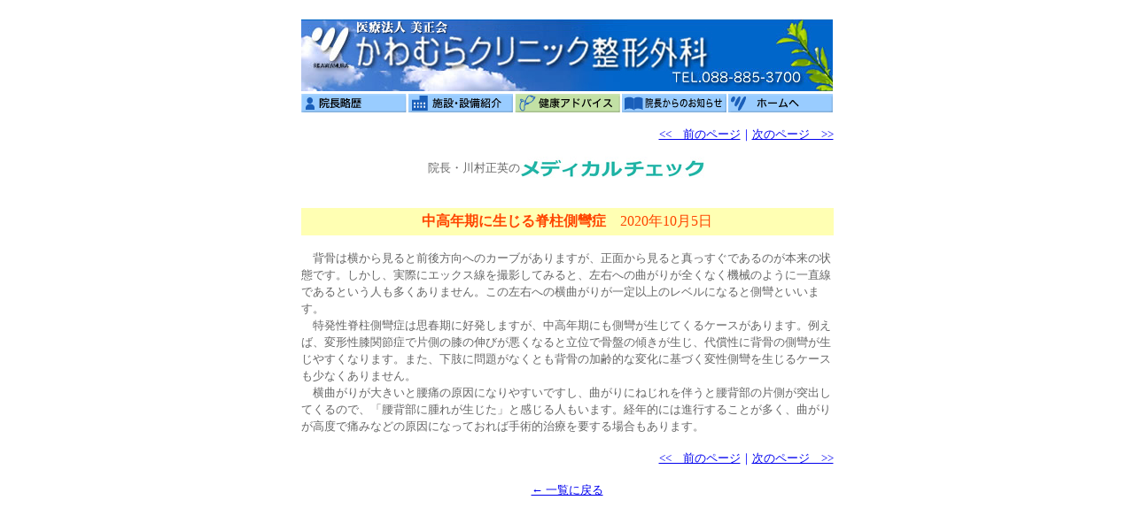

--- FILE ---
content_type: text/html
request_url: https://kawamura-cl.jp/advice/20201005.html
body_size: 4830
content:
<html>

	<head>
		<meta http-equiv="content-type" content="text/html;charset=Shift_JIS">
		<meta name="generator">
		<title>中高年期に生じる脊柱側彎症｜メディカルチェック｜かわむらクリニック整形外科</title>
	    <meta name="keywords" content="高知,整形外科,リウマチ科,リハビリテーション科,かわむらクリニック">
    <style type="text/css">
    .honbun {
	line-height: 150%;
}
    </style>
<!-- Global site tag (gtag.js) - Google Analytics -->
<script async src="https://www.googletagmanager.com/gtag/js?id=UA-205115515-1"></script>
<script>
  window.dataLayer = window.dataLayer || [];
  function gtag(){dataLayer.push(arguments);}
  gtag('js', new Date());

  gtag('config', 'UA-205115515-1');
</script>
        
<!-- Google tag (gtag.js) -->
<script async src="https://www.googletagmanager.com/gtag/js?id=G-6FWLMM79K4"></script>
<script>
  window.dataLayer = window.dataLayer || [];
  function gtag(){dataLayer.push(arguments);}
  gtag('js', new Date());

  gtag('config', 'G-6FWLMM79K4');
</script>

	</head>

	<body bgcolor="#ffffff" topmargin="5" marginheight="5" leftmargin="0" marginwidth="0">
		<div align="center">
			<table border="0" cellpadding="0" cellspacing="0" width="601">
				<tr>
					<td><font size="-1"><br>
						</font></td>
				</tr>
				<tr>
					<td><font size="-1"><a href="../index.html"><img src="../img/top01.jpg" width="600" height="82" border="0"></a></font></td>
				</tr>
				<tr>
					<td><font size="-1"><img src="../img/menu06.gif" width="120" height="3" border="0"></font></td>
				</tr>
				<tr>
					<td>
						<table border="0" cellpadding="0" cellspacing="0" width="100%">
							<tr>
								<td><a href="../staff.html"><img src="../img/menu0201.gif" width="121" height="21" border="0"></a></td>
								<td><a href="../equip.html"><img src="../img/menu0301.gif" width="120" height="21" border="0"></a></td>
								<td><a href="advice.html"><img src="../img/menu0402.gif" width="121" height="21" border="0"></a></td>
								<td><a href="../clip/clip.cgi"><font size="-1"><img src="../img/menu0101.gif" width="120" height="21" border="0"></font></a></td>
								<td><a href="../index.html"><font size="-1"><img src="../img/menu0501.gif" width="118" height="21" border="0"></font></a></td>
							</tr>
						</table>
					</td>
				</tr>
				<tr>
					<td><font size="-1"><br>
						</font></td>
				</tr>
			</table>
			<table border="0" cellpadding="0" cellspacing="0" width="601">
				<tr>
				  <td align="right"><font size="-1" color="blue"><a href="20200901.html">&lt;&lt;　前のページ</a>｜<a href="20201102.html">次のページ　&gt;&gt;</a></font></td>
			  </tr>
				<tr>
					<td align="center"><font size="-1"><br>
					</font>
					  <table border="0" cellspacing="0" cellpadding="0">
					    <tr>
					      <td><font color="#666666" size="-1">院長・川村正英の</font></td>
					      <td><font size="-1"><img src="../img/advice04.jpg" width="210" height="26" border="0"></font></td>
				        </tr>
				      </table>
					  <font size="-1"><br>
					  </font></td>
				</tr>
			</table>
			<table border="0" cellpadding="0" cellspacing="0" width="601">
				<tr>
					<td align="center"><font size="-1"><br>
							<table border="0" cellpadding="5" cellspacing="0" width="100%" bgcolor="#ffffb3">
								<tr>
									
            <td align="center"><font size="3" color="#ff4500"><b>中高年期に生じる脊柱側彎症</b>　2020年10月5日</font></td>
							  </tr>
							</table>
							<br>
						</font></td>
				</tr>
				<tr>
					
      <td align="left" valign="top"><font color="#666666" size="-1" class="honbun">　背骨は横から見ると前後方向へのカーブがありますが、正面から見ると真っすぐであるのが本来の状態です。しかし、実際にエックス線を撮影してみると、左右への曲がりが全くなく機械のように一直線であるという人も多くありません。この左右への横曲がりが一定以上のレベルになると側彎といいます。<br>
　特発性脊柱側彎症は思春期に好発しますが、中高年期にも側彎が生じてくるケースがあります。例えば、変形性膝関節症で片側の膝の伸びが悪くなると立位で骨盤の傾きが生じ、代償性に背骨の側彎が生じやすくなります。また、下肢に問題がなくとも背骨の加齢的な変化に基づく変性側彎を生じるケースも少なくありません。<br>
　横曲がりが大きいと腰痛の原因になりやすいですし、曲がりにねじれを伴うと腰背部の片側が突出してくるので、「腰背部に腫れが生じた」と感じる人もいます。経年的には進行することが多く、曲がりが高度で痛みなどの原因になっておれば手術的治療を要する場合もあります。</font></td>
			  </tr>
				<tr>
                  <td>&nbsp;</td>
			  </tr>
				

				<tr>
				  <td align="right"><font size="-1" color="blue"><a href="20200901.html">&lt;&lt;　前のページ</a>｜<a href="20201102.html">次のページ　&gt;&gt;</a></font></td>
			  </tr>
				<tr>
				  <td align="right">&nbsp;</td>
			  </tr>
				<tr>
				  <td align="center"><font size="-1" color="blue"><a href="../advice_list.html">← 一覧に戻る</a></font></td>
			  </tr>
			</table>
	</div>
	</body>

</html>